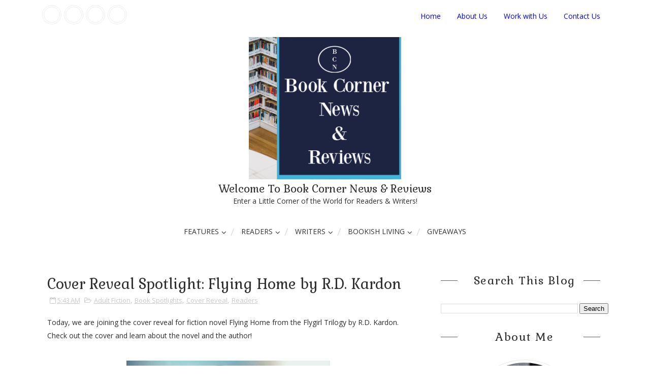

--- FILE ---
content_type: text/html; charset=utf-8
request_url: https://www.google.com/recaptcha/api2/aframe
body_size: 270
content:
<!DOCTYPE HTML><html><head><meta http-equiv="content-type" content="text/html; charset=UTF-8"></head><body><script nonce="bHECtXVUMGxXvFQQ0BK_Og">/** Anti-fraud and anti-abuse applications only. See google.com/recaptcha */ try{var clients={'sodar':'https://pagead2.googlesyndication.com/pagead/sodar?'};window.addEventListener("message",function(a){try{if(a.source===window.parent){var b=JSON.parse(a.data);var c=clients[b['id']];if(c){var d=document.createElement('img');d.src=c+b['params']+'&rc='+(localStorage.getItem("rc::a")?sessionStorage.getItem("rc::b"):"");window.document.body.appendChild(d);sessionStorage.setItem("rc::e",parseInt(sessionStorage.getItem("rc::e")||0)+1);localStorage.setItem("rc::h",'1769151212305');}}}catch(b){}});window.parent.postMessage("_grecaptcha_ready", "*");}catch(b){}</script></body></html>

--- FILE ---
content_type: text/javascript; charset=UTF-8
request_url: https://www.bookcornernewsandreviews.com/feeds/posts/default/-/Readers?alt=json-in-script&max-results=3&callback=jQuery21104427219062049885_1769151207800&_=1769151207801
body_size: 11587
content:
// API callback
jQuery21104427219062049885_1769151207800({"version":"1.0","encoding":"UTF-8","feed":{"xmlns":"http://www.w3.org/2005/Atom","xmlns$openSearch":"http://a9.com/-/spec/opensearchrss/1.0/","xmlns$blogger":"http://schemas.google.com/blogger/2008","xmlns$georss":"http://www.georss.org/georss","xmlns$gd":"http://schemas.google.com/g/2005","xmlns$thr":"http://purl.org/syndication/thread/1.0","id":{"$t":"tag:blogger.com,1999:blog-7955725242669635252"},"updated":{"$t":"2026-01-22T07:58:06.864-05:00"},"category":[{"term":"Readers"},{"term":"Book Tours"},{"term":"Book Spotlights"},{"term":"Giveaways"},{"term":"Features"},{"term":"Book Blitz"},{"term":"Book Reviews"},{"term":"Romance"},{"term":"Fantasy"},{"term":"NonFiction"},{"term":"Weekly Feature"},{"term":"Young Adult Books"},{"term":"Mystery"},{"term":"Paranormal Romance"},{"term":"Science Fiction"},{"term":"Contemporary Romance"},{"term":"Self Help"},{"term":"Thrillers"},{"term":"Childrens Books"},{"term":"Historical Fiction"},{"term":"Memoirs"},{"term":"Book Teasers"},{"term":"Romantic Suspense"},{"term":"Historical Romance"},{"term":"Urban Fantasy"},{"term":"Cozy Mystery"},{"term":"Horror"},{"term":"Cover Reveal"},{"term":"Middle Grade Fiction"},{"term":"Women's Fiction"},{"term":"Action and Adventure"},{"term":"Book Releases"},{"term":"Thriller"},{"term":"Poetry"},{"term":"Dystopian"},{"term":"Suspense"},{"term":"Literary Fiction"},{"term":"Paranormal"},{"term":"Book Spotlight"},{"term":"Anthology"},{"term":"Dark Fantasy"},{"term":"Book Release"},{"term":"Business"},{"term":"Book Blasts"},{"term":"Epic Fantasy"},{"term":"Christian"},{"term":"Fantasy Romance"},{"term":"New Releases"},{"term":"Coming of Age"},{"term":"Christian Fiction"},{"term":"Christian Living"},{"term":"Short Stories"},{"term":"Womens Fiction"},{"term":"Young Adult Book Reviews"},{"term":"Spirituality"},{"term":"AudioBooks"},{"term":"Psychological Thrillers"},{"term":"Supernatural"},{"term":"Writers"},{"term":"Drama"},{"term":"Historical Fantasy"},{"term":"Inspirational"},{"term":"Adult Fiction"},{"term":"Dark Romance"},{"term":"Romantic Comedies"},{"term":"Book Sales"},{"term":"Crime Drama"},{"term":"Historical Mystery"},{"term":"Humor"},{"term":"Book Tour"},{"term":"Books"},{"term":"Romance Novels"},{"term":"Book  Tours"},{"term":"Guest Posts"},{"term":"Military Fiction"},{"term":"Paranormal Fantasy"},{"term":"Parenting"},{"term":"Contemporary Fiction"},{"term":"Giveaway"},{"term":"Biography"},{"term":"Book Sale"},{"term":"Education"},{"term":"Fiction"},{"term":"Novellas"},{"term":"Political Thrillers"},{"term":"Romantic Adventure"},{"term":"Speculative Fiction"},{"term":"True Crime"},{"term":"Author Spotlights"},{"term":"Holidays"},{"term":"Satire"},{"term":"Time Travel"},{"term":"Author Features"},{"term":"Biographies"},{"term":"Book Release News"},{"term":"Crime Fiction"},{"term":"Psychological Suspense"},{"term":"Teasers"},{"term":"Autobiography"},{"term":"Book Excerpt"},{"term":"Book Tours Giveaways"},{"term":"Christian Fantasy"},{"term":"History"},{"term":"Political Fiction"},{"term":"Religion"},{"term":"post apocalyptic"},{"term":"Book Blast"},{"term":"Bookish Living"},{"term":"Chick Lit"},{"term":"Christian Romance"},{"term":"Comedy"},{"term":"Halloween"},{"term":"Health"},{"term":"Health and Wellness"},{"term":"Medical Thrillers"},{"term":"Regency Romance Novels"},{"term":"Western Romance"},{"term":"Environment"},{"term":"Faith"},{"term":"Historical Biography"},{"term":"Holiday Gift Guide"},{"term":"Motivational"},{"term":"Politics"},{"term":"Steampunk"},{"term":"Technothriller"},{"term":"Western"},{"term":"Writing"},{"term":"#AtoZChallenge"},{"term":"Audio Book Reviews"},{"term":"Book Release Day"},{"term":"Book Trailer Reveal"},{"term":"Box Set"},{"term":"Career"},{"term":"Coloring Book"},{"term":"Cookbooks"},{"term":"Free Books"},{"term":"Magical Realism"},{"term":"Motivation"},{"term":"Music"},{"term":"Mythology"},{"term":"New Adult Fiction"},{"term":"Noir"},{"term":"Personal Growth"},{"term":"Release Blitz"},{"term":"Romantic Thrillers"},{"term":"Science"},{"term":"Seasonal Vibes"},{"term":"Social Good"},{"term":"Space Opera"},{"term":"Sweet Romance"},{"term":"Technology"},{"term":"Westerns"},{"term":"metaphysical fiction"},{"term":"AI"},{"term":"Alternate History"},{"term":"Art"},{"term":"Author Interviews"},{"term":"Authors"},{"term":"Beauty"},{"term":"Benjamin Franklin Day"},{"term":"Blogging from A to Z"},{"term":"Book Budget"},{"term":"Book Clubs"},{"term":"Book Collections"},{"term":"Book Fairs"},{"term":"Book Marketing"},{"term":"Books by Veterans"},{"term":"Bookstagram"},{"term":"Childrens Book Review"},{"term":"Climate Fiction"},{"term":"College Textbooks"},{"term":"Cultural Fiction"},{"term":"Cyberpunk"},{"term":"Daily Devotionals"},{"term":"Death and Dying"},{"term":"Diet and Fitness"},{"term":"Entertainment"},{"term":"Entrepreneurs"},{"term":"Erotica"},{"term":"Essays"},{"term":"Fairy Tale"},{"term":"Family Health"},{"term":"Flash Fiction"},{"term":"Foodies"},{"term":"Ghosts and Hauntings"},{"term":"Home and Decor"},{"term":"How To Books"},{"term":"Leadership"},{"term":"Learning Activities"},{"term":"Management"},{"term":"Medical Drama"},{"term":"Mental Health"},{"term":"Metaphysical"},{"term":"Military NonFiction"},{"term":"Military Romance"},{"term":"Money Saving Resources"},{"term":"Native American Literature"},{"term":"Paranormal Regency Romance"},{"term":"Pets"},{"term":"Philosophy"},{"term":"Photography"},{"term":"Podcasts"},{"term":"Psychotherapeutic Fairy Tale"},{"term":"Publishing"},{"term":"Pulp Fiction"},{"term":"Relationships"},{"term":"Religious Fiction"},{"term":"Romantic Comedy"},{"term":"Romantic Fantasy"},{"term":"Screenwriting"},{"term":"Self Care"},{"term":"Summer Reading List"},{"term":"Teen Fiction"},{"term":"Teen Reads"},{"term":"Urban Drama"},{"term":"Women's Health"},{"term":"Women's Issues"},{"term":"Wordless Wednesday"},{"term":"Writing Resources"},{"term":"excerpts"}],"title":{"type":"text","$t":"Book Corner News \u0026amp; Reviews"},"subtitle":{"type":"html","$t":"A Little Corner of the World\nfor Readers \u0026amp; Authors!"},"link":[{"rel":"http://schemas.google.com/g/2005#feed","type":"application/atom+xml","href":"https:\/\/www.bookcornernewsandreviews.com\/feeds\/posts\/default"},{"rel":"self","type":"application/atom+xml","href":"https:\/\/www.blogger.com\/feeds\/7955725242669635252\/posts\/default\/-\/Readers?alt=json-in-script\u0026max-results=3"},{"rel":"alternate","type":"text/html","href":"https:\/\/www.bookcornernewsandreviews.com\/search\/label\/Readers"},{"rel":"hub","href":"http://pubsubhubbub.appspot.com/"},{"rel":"next","type":"application/atom+xml","href":"https:\/\/www.blogger.com\/feeds\/7955725242669635252\/posts\/default\/-\/Readers\/-\/Readers?alt=json-in-script\u0026start-index=4\u0026max-results=3"}],"author":[{"name":{"$t":"Unknown"},"email":{"$t":"noreply@blogger.com"},"gd$image":{"rel":"http://schemas.google.com/g/2005#thumbnail","width":"16","height":"16","src":"https:\/\/img1.blogblog.com\/img\/b16-rounded.gif"}}],"generator":{"version":"7.00","uri":"http://www.blogger.com","$t":"Blogger"},"openSearch$totalResults":{"$t":"2534"},"openSearch$startIndex":{"$t":"1"},"openSearch$itemsPerPage":{"$t":"3"},"entry":[{"id":{"$t":"tag:blogger.com,1999:blog-7955725242669635252.post-5245220331583458994"},"published":{"$t":"2026-01-22T06:45:00.004-05:00"},"updated":{"$t":"2026-01-22T07:58:06.688-05:00"},"category":[{"scheme":"http://www.blogger.com/atom/ns#","term":"Book Reviews"},{"scheme":"http://www.blogger.com/atom/ns#","term":"Fantasy"},{"scheme":"http://www.blogger.com/atom/ns#","term":"Giveaways"},{"scheme":"http://www.blogger.com/atom/ns#","term":"Readers"}],"title":{"type":"text","$t":"Fantasy Review of The Illumination: Izol by Mescal"},"content":{"type":"html","$t":"\u003Cp style=\"text-align: center;\"\u003E\u003C\/p\u003E\u003Cdiv class=\"separator\" style=\"clear: both; text-align: center;\"\u003E\u003Ca href=\"https:\/\/www.ireadbooktours.com\/blog---current-tours\/book-tour-the-illumination-izol-by-mescal\" style=\"margin-left: 1em; margin-right: 1em;\" target=\"_blank\"\u003E\u003Cimg border=\"0\" data-original-height=\"1080\" data-original-width=\"1080\" src=\"https:\/\/blogger.googleusercontent.com\/img\/b\/R29vZ2xl\/AVvXsEitanCkMu9XrVBHKQYkf8CxFaKrgmEEZKHyy50JzBFQpdzEdvizfptlQE_XzDfcybE_rrxj3zQPaAzP5O_xJn5rXpIYeTBbfzDQUGM2eyUT81OCb7_-WD-P3Tu2o6VUoVrLU9jtAhJ58PCB6cih7mVDdOCKlhZThBy2m_fhJAJsFbeCHSxmqSg5_yqkdkJq\/s16000\/ILLUMINATION%20TOUR%20BANNER%20W%20BUTTON.jpg\" \/\u003E\u003C\/a\u003E\u003C\/div\u003E\u003Cbr \/\u003E\u0026nbsp;\u003Cdiv class=\"separator\" style=\"clear: both; text-align: center;\"\u003E\u003Ca href=\"https:\/\/www.ireadbooktours.com\/blog---current-tours\/book-tour-the-illumination-izol-by-mescal\" style=\"margin-left: 1em; margin-right: 1em;\" target=\"_blank\"\u003E\u003Cimg border=\"0\" data-original-height=\"2775\" data-original-width=\"1875\" height=\"640\" src=\"https:\/\/blogger.googleusercontent.com\/img\/b\/R29vZ2xl\/AVvXsEjJYVTt_T7p2qVSGnr24KxGCMWkvcPNYA39wWvaG5aWi6F8eLGSNpDtIln8X3_1eBuV55NBWIxTO0S_qGMkn8viRfC9SS9OtxxOPA1vU0AI4nm5CCpyKLtF44yCCYeZx13iJG7CO6V5Z0FekMXfFQTexxptdU-5ny7ARLzLo22pEuhNhpqxVt9kbEHnddSG\/w432-h640\/IZOL-Perfect%20FRONT%20COVER.jpg\" width=\"432\" \/\u003E\u003C\/a\u003E\u003C\/div\u003E\u003Cp\u003E\u003C\/p\u003E\u003Cdiv class=\"paragraph\" style=\"background-color: white; color: #515151; font-family: Roboto; font-size: 16px; line-height: 1.5; margin: 0px auto 1em; overflow-wrap: break-word; padding: 0px; text-align: center;\"\u003E\u003Cu\u003E​Book Title\u003C\/u\u003E:\u0026nbsp;\u003Cspan style=\"color: black;\"\u003EThe Illumination: Izol by Mescal\u003C\/span\u003E\u003Cbr \/\u003E\u003Cu\u003ECategory\u003C\/u\u003E:\u0026nbsp;\u0026nbsp;Adult Fiction (18 +),\u0026nbsp; 368 pages\u003Cbr \/\u003E\u003Cu\u003EGenre\u003C\/u\u003E:\u0026nbsp;Fantasy\u003Cbr \/\u003E\u003Cu\u003EPublisher\u003C\/u\u003E:\u0026nbsp;\u0026nbsp;Tanager Ink Publishing\u003Cbr \/\u003E\u003Cu\u003ERelease date:\u003C\/u\u003E\u0026nbsp; November, 2025\u003Cbr \/\u003E\u003Cu\u003EContent Rating\u003C\/u\u003E:\u0026nbsp;\u003Cspan style=\"color: #202124;\"\u003EPG:\u003C\/span\u003E\u003Cspan style=\"color: #202124;\"\u003E\u0026nbsp;\u003C\/span\u003EThere is no swearing, and nothing explicit in my book. As far as fantasy series goes, it is more on the conservative side with less romantic material than most.\u0026nbsp;​\u003C\/div\u003E\u003Cdiv class=\"paragraph\" style=\"background-color: white; color: #515151; font-family: Roboto; font-size: 16px; line-height: 1.5; margin: 0px auto 1em; overflow-wrap: break-word; padding: 0px; text-align: center;\"\u003E\u0026nbsp;\u003C\/div\u003E\u003Cdiv class=\"paragraph\" style=\"background-color: white; color: #515151; font-family: Roboto; font-size: 16px; line-height: 1.5; margin: 0px auto 1em; overflow-wrap: break-word; padding: 0px; text-align: justify;\"\u003E\u003Cdiv style=\"text-align: center;\"\u003E\u003Cp class=\"MsoNormal\" style=\"background-color: white; color: #2e2e2e; font-family: \u0026quot;Open Sans\u0026quot;, sans-serif; font-size: 14px; margin: 0px; padding: 0px; text-align: center;\"\u003E\u003Cb\u003E\u003Cspan style=\"font-family: garamond, serif; margin: 0px; padding: 0px;\"\u003EMany of our posts contain affiliate links.\u003C\/span\u003E\u003C\/b\u003E\u003C\/p\u003E\u003Cdiv style=\"background-color: white; color: #2e2e2e; font-family: \u0026quot;Open Sans\u0026quot;, sans-serif; font-size: 14px; margin: 0px; padding: 0px; text-align: center;\"\u003E\u003Cspan style=\"margin: 0px; padding: 0px;\"\u003E\u003Cspan face=\"\u0026quot;calibri\u0026quot;, sans-serif\" style=\"margin: 0px; padding: 0px;\"\u003E\u003Cb\u003E\u003Cspan style=\"font-family: garamond, serif; margin: 0px; padding: 0px;\"\u003EShould you purchase an item via our links--we may receive slight compensation from an\u003C\/span\u003E\u003C\/b\u003E\u003C\/span\u003E\u003C\/span\u003E\u003Cbr \/\u003E\u003Cspan style=\"margin: 0px; padding: 0px;\"\u003E\u003Cspan face=\"\u0026quot;calibri\u0026quot;, sans-serif\" style=\"margin: 0px; padding: 0px;\"\u003E\u003Cb\u003E\u003Cspan style=\"font-family: garamond, serif; margin: 0px; padding: 0px;\"\u003Eaffiliate partner.\u0026nbsp;\u0026nbsp;\u003C\/span\u003E\u003C\/b\u003E\u003C\/span\u003E\u003C\/span\u003E\u003C\/div\u003E\u003Cbr \/\u003E\u003C\/div\u003E\u003Cdiv style=\"text-align: center;\"\u003E\u003Cb style=\"color: #515151; font-family: Roboto; font-size: 16px; text-align: justify;\"\u003E\u003Cspan style=\"font-size: large;\"\u003E\u003Cbr \/\u003E\u003C\/span\u003E\u003C\/b\u003E\u003C\/div\u003E\u003Cdiv style=\"text-align: left;\"\u003E\u003Cdiv style=\"text-align: center;\"\u003E\u003Cspan style=\"color: #134f5c; text-align: justify;\"\u003E\u003Cspan\u003E\u003Cspan style=\"font-family: garamond, serif; font-size: 14pt; margin: 0px; padding: 0px;\"\u003E\u003Cspan style=\"font-size: 14pt; margin: 0px; padding: 0px;\"\u003E\u003Cspan face=\"\u0026quot;calibri\u0026quot;, sans-serif\" style=\"margin: 0px; padding: 0px;\"\u003E\u003Cspan face=\"\u0026quot;calibri\u0026quot;, sans-serif\" style=\"margin: 0px; padding: 0px;\"\u003E\u003Cspan face=\"\u0026quot;calibri\u0026quot;, sans-serif\" style=\"margin: 0px; padding: 0px;\"\u003E\u003Cspan style=\"margin: 0px; padding: 0px;\"\u003E\u003Cspan style=\"font-family: papyrus; font-size: 28pt; line-height: 39.9467px; margin: 0px; padding: 0px;\"\u003E\u003Cb\u003Eabout the book\u003C\/b\u003E\u003C\/span\u003E\u003C\/span\u003E\u003C\/span\u003E\u003C\/span\u003E\u003C\/span\u003E\u003C\/span\u003E\u003C\/span\u003E\u003C\/span\u003E\u003C\/span\u003E\u003C\/div\u003E\u003C\/div\u003E\u003Cbr \/\u003E\u003Cbr \/\u003E\u003C\/div\u003E\u003Cdiv class=\"paragraph\" style=\"background-color: white; color: #515151; font-family: Roboto; font-size: 16px; line-height: 1.5; margin-bottom: 1em; margin-right: auto; margin-top: 0px; overflow-wrap: break-word; padding: 0px; text-align: center;\"\u003EShe went into the woods an ordinary young woman. She returned marked by destiny.\u003C\/div\u003E\u003Cdiv class=\"paragraph\" style=\"background-color: white; color: #515151; font-family: Roboto; font-size: 16px; line-height: 1.5; margin: 0px auto 1em; overflow-wrap: break-word; padding: 0px; text-align: justify;\"\u003E\u003Cbr \/\u003EWhen Izol crosses the boundary of the forbidden forest, she encounters a terror that should have ended her life. Instead, she is not only spared, but chosen. A mysterious messenger reveals a truth that will shatter everything she thought she knew about her family, her people, and her purpose.\u003Cbr \/\u003E​\u003Cbr \/\u003EFound bloodied and half-conscious, Izol returns home changed. But not everyone is ready for a young woman touched by the divine.\u003Cbr \/\u003E\u003Cbr \/\u003EAs tensions rise within the keep and dangerous eyes turn toward her, Izol must choose between who she was raised to be—and the powerful, terrifying truth of who she is.\u0026nbsp; As the verity of her awakening begins to spread, those with something to lose will do anything to silence her.\u003Cbr \/\u003E\u003Cbr \/\u003E\u003Ci style=\"position: relative;\"\u003E\u003Cb\u003EThe Illumination: Izol\u003C\/b\u003E\u003C\/i\u003E\u0026nbsp;is a sweeping story of awakening, devotion, and betrayal. For readers who love epic storytelling grounded in emotional intimacy, myth, and wonder.\u003C\/div\u003E\u003Cdiv class=\"paragraph\" style=\"background-color: white; color: #515151; font-family: Roboto; font-size: 16px; line-height: 1.5; margin: 0px auto 1em; overflow-wrap: break-word; padding: 0px; text-align: justify;\"\u003E\u0026nbsp;\u003C\/div\u003E\u003Cdiv class=\"paragraph\" style=\"background-color: white; color: #515151; font-family: Roboto; font-size: 16px; line-height: 1.5; margin: 0px auto 1em; overflow-wrap: break-word; padding: 0px; text-align: justify;\"\u003E\u003Cdiv class=\"paragraph\" style=\"background-color: white; color: #515151; font-family: Roboto; font-size: 16px; line-height: 1.5; margin: 0px auto 1em; overflow-wrap: break-word; padding: 0px; text-align: justify;\"\u003E\u003Cdiv style=\"text-align: left;\"\u003E\u003Cdiv style=\"text-align: center;\"\u003E\u003Cspan style=\"color: #134f5c; text-align: justify;\"\u003E\u003Cspan\u003E\u003Cspan style=\"font-family: garamond, serif; font-size: 14pt; margin: 0px; padding: 0px;\"\u003E\u003Cspan style=\"font-size: 14pt; margin: 0px; padding: 0px;\"\u003E\u003Cspan face=\"\u0026quot;calibri\u0026quot;, sans-serif\" style=\"margin: 0px; padding: 0px;\"\u003E\u003Cspan face=\"\u0026quot;calibri\u0026quot;, sans-serif\" style=\"margin: 0px; padding: 0px;\"\u003E\u003Cspan face=\"\u0026quot;calibri\u0026quot;, sans-serif\" style=\"margin: 0px; padding: 0px;\"\u003E\u003Cspan style=\"margin: 0px; padding: 0px;\"\u003E\u003Cspan style=\"font-family: papyrus; font-size: 28pt; line-height: 39.9467px; margin: 0px; padding: 0px;\"\u003E\u003Cb\u003Emy review\u003C\/b\u003E\u003C\/span\u003E\u003C\/span\u003E\u003C\/span\u003E\u003C\/span\u003E\u003C\/span\u003E\u003C\/span\u003E\u003C\/span\u003E\u003C\/span\u003E\u003C\/span\u003E\u003C\/div\u003E\u003C\/div\u003E\u003Cbr \/\u003E\u003C\/div\u003E\u003Cdiv class=\"paragraph\" style=\"background-color: white; color: #515151; font-family: Roboto; font-size: 16px; line-height: 1.5; margin-bottom: 1em; margin-right: auto; margin-top: 0px; overflow-wrap: break-word; padding: 0px; text-align: center;\"\u003E\u003Cp style=\"background: transparent; color: #0e101a; margin-bottom: 0pt; margin-top: 0pt; text-align: left;\"\u003E\u003Cb\u003E\u003Cspan style=\"background: transparent; color: #0e101a; margin-bottom: 0pt; margin-top: 0pt;\"\u003E\u003Cspan data-preserver-spaces=\"true\" style=\"background: transparent; color: #0e101a; margin-bottom: 0pt; margin-top: 0pt;\"\u003EThe Illumination: Izol\u003C\/span\u003E\u003C\/span\u003E\u003C\/b\u003E\u003Cspan data-preserver-spaces=\"true\" style=\"background: transparent; color: #0e101a; margin-bottom: 0pt; margin-top: 0pt;\"\u003E\u003Cb\u003E launches the fantasy series well.\u003C\/b\u003E This novel drops readers into a world that is interesting right away, even if everything isn’t fully explained. You get the sense early on that there’s a bigger picture, but the book doesn’t rush to spell it all out for you. Some questions are still hanging at the end, which may not work for everyone, but it fits the story, lets readers grow into the series with Izol, and clearly leaves room for what’s coming next.\u003C\/span\u003E\u003C\/p\u003E\u003Cp style=\"background: transparent; color: #0e101a; margin-bottom: 0pt; margin-top: 0pt; text-align: left;\"\u003E\u003Cb\u003E\u003Cspan data-preserver-spaces=\"true\" style=\"background: transparent; color: #0e101a; margin-bottom: 0pt; margin-top: 0pt;\"\u003E\u0026nbsp;\u003C\/span\u003E\u003C\/b\u003E\u003C\/p\u003E\u003Cp style=\"background: transparent; color: #0e101a; margin-bottom: 0pt; margin-top: 0pt; text-align: left;\"\u003E\u003Cspan data-preserver-spaces=\"true\" style=\"background: transparent; color: #0e101a; margin-bottom: 0pt; margin-top: 0pt;\"\u003E\u003Cb\u003EReaders will find engaging characters.\u003C\/b\u003E The characters are the real reason this book works, especially Izol. Izol is relatable, trying to make sense of things as she goes, and that makes it easy to stay invested. The supporting characters, while there are several, become well organized and add to the story without making it feel crowded or confusing. There is a light romantic element woven in, and \u003C\/span\u003E\u003Cspan data-preserver-spaces=\"true\" style=\"background: transparent; color: #0e101a; margin-bottom: 0pt; margin-top: 0pt;\"\u003Eit’s handled\u003C\/span\u003E\u003Cspan data-preserver-spaces=\"true\" style=\"background: transparent; color: #0e101a; margin-bottom: 0pt; margin-top: 0pt;\"\u003E well — it feels reasonable, not sudden or forced, and it never takes over the story.\u003C\/span\u003E\u003C\/p\u003E\u003Cp style=\"background: transparent; color: #0e101a; margin-bottom: 0pt; margin-top: 0pt; text-align: left;\"\u003E\u003Cspan data-preserver-spaces=\"true\" style=\"background: transparent; color: #0e101a; margin-bottom: 0pt; margin-top: 0pt;\"\u003E\u0026nbsp;\u003C\/span\u003E\u003C\/p\u003E\u003Cp style=\"background: transparent; color: #0e101a; margin-bottom: 0pt; margin-top: 0pt; text-align: left;\"\u003E\u003C\/p\u003E\u003Cp style=\"background: transparent; color: #0e101a; margin-bottom: 0pt; margin-top: 0pt; text-align: left;\"\u003E\u003Cspan data-preserver-spaces=\"true\" style=\"background: transparent; color: #0e101a; margin-bottom: 0pt; margin-top: 0pt;\"\u003E\u003Cb\u003EExpect a Slow Moving Story.\u003C\/b\u003E The novel has characters and settings that are mysterious and a storyline that moves at a slower pace and can be a little confusing for readers at times. The scenes do not rely on nonstop action to keep your attention. Instead, the focus shifts more toward revealing the novel's world and the story and exploring character growth and emotional moments and revelations.  While the main plot of the novel finds resoultion, the author does not answer every question. In spite of this, the character's story still feels complete enough to be satisfying.\u003C\/span\u003E\u003C\/p\u003E\u003Cp style=\"background: transparent; color: #0e101a; margin-bottom: 0pt; margin-top: 0pt; text-align: left;\"\u003E\u003Cspan data-preserver-spaces=\"true\" style=\"background: transparent; color: #0e101a; margin-bottom: 0pt; margin-top: 0pt;\"\u003E\u0026nbsp;\u003C\/span\u003E\u003C\/p\u003E\u003Cp style=\"background: transparent; color: #0e101a; margin-bottom: 0pt; margin-top: 0pt; text-align: left;\"\u003E\u003C\/p\u003E\u003Cp style=\"background: transparent; color: #0e101a; margin-bottom: 0pt; margin-top: 0pt; text-align: left;\"\u003E\u003Cb\u003E\u003Cspan data-preserver-spaces=\"true\" style=\"background: transparent; color: #0e101a; margin-bottom: 0pt; margin-top: 0pt;\"\u003EWould I recommend The\u0026nbsp;\u003C\/span\u003E\u003C\/b\u003E\u003Cspan style=\"background: transparent; color: #0e101a; margin-bottom: 0pt; margin-top: 0pt;\"\u003E\u003Cspan data-preserver-spaces=\"true\" style=\"background: transparent; color: #0e101a; margin-bottom: 0pt; margin-top: 0pt;\"\u003E\u003Cb\u003EIllumination: Izol by Mescal?\u003C\/b\u003E It took me a bit to settle into the setting and fall into sync with the characters and story flow, but I enjoyed the plot and became quite engaged with Izol's character. This novel \u003C\/span\u003E\u003C\/span\u003E\u003Cspan data-preserver-spaces=\"true\" style=\"background: transparent; color: #0e101a; margin-bottom: 0pt; margin-top: 0pt;\"\u003E is a well-done start to the series and is a good pick for readers who enjoy thoughtful fantasy, don’t mind a few unanswered questions, and like connections that develop slowly and feel earned. \u003C\/span\u003E\u003C\/p\u003E\u003Cbr \/\u003E\u003C\/div\u003E\u003Cdiv style=\"text-align: center;\"\u003E\u003Cspan style=\"color: #134f5c; text-align: justify;\"\u003E\u003Cspan\u003E\u003Cspan style=\"font-family: garamond, serif; font-size: 14pt; margin: 0px; padding: 0px;\"\u003E\u003Cspan style=\"font-size: 14pt; margin: 0px; padding: 0px;\"\u003E\u003Cspan face=\"\u0026quot;calibri\u0026quot;, sans-serif\" style=\"margin: 0px; padding: 0px;\"\u003E\u003Cspan face=\"\u0026quot;calibri\u0026quot;, sans-serif\" style=\"margin: 0px; padding: 0px;\"\u003E\u003Cspan face=\"\u0026quot;calibri\u0026quot;, sans-serif\" style=\"margin: 0px; padding: 0px;\"\u003E\u003Cspan style=\"margin: 0px; padding: 0px;\"\u003E\u003Cspan style=\"font-family: papyrus; font-size: 28pt; line-height: 39.9467px; margin: 0px; padding: 0px;\"\u003E\u003Cb\u003Ebuy the book\u003C\/b\u003E\u003C\/span\u003E\u003C\/span\u003E\u003C\/span\u003E\u003C\/span\u003E\u003C\/span\u003E\u003C\/span\u003E\u003C\/span\u003E\u003C\/span\u003E\u003C\/span\u003E\u003Cbr \/\u003E\u003Cb\u003E\u003Cspan style=\"font-size: large;\"\u003E\u0026nbsp;\u003C\/span\u003E\u003C\/b\u003E\u003C\/div\u003E\u003C\/div\u003E\u003Cdiv class=\"paragraph\" style=\"background-color: white; color: #515151; font-family: Roboto; font-size: 16px; line-height: 1.5; margin: 0px auto 1em; overflow-wrap: break-word; padding: 0px; text-align: center;\"\u003E\u003Cb\u003E\u003Cspan style=\"font-size: large;\"\u003E\u003Ca href=\"https:\/\/amzn.to\/4rbmK0a\" rel=\"nofollow\" style=\"color: #24678d; text-decoration-line: none; transition: 0.2s ease-in-out;\" target=\"_blank\"\u003EAmazon\u003C\/a\u003E\u0026nbsp;~\u0026nbsp;\u003Ca href=\"https:\/\/www.barnesandnoble.com\/w\/izol-m-s-tanager\/1148910513\" rel=\"nofollow\" style=\"color: #24678d; text-decoration-line: none; transition: 0.2s ease-in-out;\" target=\"_blank\"\u003EB\u0026amp;N\u003C\/a\u003E\u0026nbsp;\u003Cbr \/\u003Eadd to\u0026nbsp;\u003Ca href=\"https:\/\/www.goodreads.com\/book\/show\/244887680-izol\" rel=\"nofollow\" style=\"color: #24678d; text-decoration-line: none; transition: 0.2s ease-in-out;\" target=\"_blank\"\u003EGoodreads\u003C\/a\u003E\u003C\/span\u003E\u003C\/b\u003E\u003C\/div\u003E\u003Cdiv class=\"paragraph\" style=\"background-color: white; color: #515151; font-family: Roboto; font-size: 16px; line-height: 1.5; margin: 0px auto 1em; overflow-wrap: break-word; padding: 0px; text-align: center;\"\u003E\u003Cb\u003E\u003Cspan style=\"font-size: large;\"\u003E\u0026nbsp;\u003C\/span\u003E\u003C\/b\u003E\u003C\/div\u003E\u003Cdiv class=\"paragraph\" style=\"background-color: white; color: #515151; font-family: Roboto; font-size: 16px; line-height: 1.5; margin: 0px auto 1em; overflow-wrap: break-word; padding: 0px; text-align: left;\"\u003E\u003Cdiv class=\"paragraph\" style=\"line-height: 1.5; margin: 0px auto 1em; overflow-wrap: break-word; padding: 0px; text-align: center;\"\u003E\u003Cspan style=\"color: #134f5c; text-align: justify;\"\u003E\u003Cspan\u003E\u003Cspan style=\"font-family: garamond, serif; font-size: 14pt; margin: 0px; padding: 0px;\"\u003E\u003Cspan style=\"font-size: 14pt; margin: 0px; padding: 0px;\"\u003E\u003Cspan face=\"\u0026quot;calibri\u0026quot;, sans-serif\" style=\"margin: 0px; padding: 0px;\"\u003E\u003Cspan face=\"\u0026quot;calibri\u0026quot;, sans-serif\" style=\"margin: 0px; padding: 0px;\"\u003E\u003Cspan face=\"\u0026quot;calibri\u0026quot;, sans-serif\" style=\"margin: 0px; padding: 0px;\"\u003E\u003Cspan style=\"margin: 0px; padding: 0px;\"\u003E\u003Cspan style=\"font-family: papyrus; font-size: 28pt; line-height: 39.9467px; margin: 0px; padding: 0px;\"\u003E\u003Cb\u003Emeet the author\u003C\/b\u003E\u003C\/span\u003E\u003C\/span\u003E\u003C\/span\u003E\u003C\/span\u003E\u003C\/span\u003E\u003C\/span\u003E\u003C\/span\u003E\u003C\/span\u003E\u003C\/span\u003E\u003Cbr \/\u003E\u003C\/div\u003E\u003Cdiv class=\"paragraph\" style=\"line-height: 1.5; margin: 0px auto 1em; overflow-wrap: break-word; padding: 0px; text-align: justify;\"\u003E\u003Cspan style=\"color: black;\"\u003E\u0026nbsp;\u003C\/span\u003E\u003C\/div\u003E\u003Cdiv class=\"paragraph\" style=\"line-height: 1.5; margin: 0px auto 1em; overflow-wrap: break-word; padding: 0px; text-align: justify;\"\u003E\u003Cspan style=\"color: black;\"\u003EIn my adolescent years, I was an extreme introvert, though I had a few friends I was close with; if you weren’t acquainted with me, you would probably perceive me as asocial. I believe it was in my mid-20’s that my persona changed. I graduated from college at twenty-three and began working part-time with a major US airline. I thought the job exciting and the ability to travel the world made the position hugely attractive.\u003C\/span\u003E\u003Cbr \/\u003E\u003Cbr \/\u003E\u003Cspan style=\"color: black;\"\u003EMy sojourn in the airline industry was only until I had decided on a permanent career path, or so I thought. Many years later, after traveling to a multitude of countries on five continents, having two boys who also traveled the globe with me, I find myself here, at this monumental moment where I’ve embarked on a new adventure, this all unfolding by happenstance, a bedtime story I told my nieces had etched its way in my mind.\u003C\/span\u003E\u003Cbr \/\u003E\u003Cbr \/\u003E\u003Cspan style=\"color: black;\"\u003EThe story slowly revealed itself as I sat having lunch in my office, on my commute home late at night, and while meandering the farmers market on weekends, I would see my story in my mind’s eye.\u003C\/span\u003E\u003Cbr \/\u003E\u003Cbr \/\u003E\u003Cspan style=\"color: black;\"\u003EFinally, on a trip to Copenhagen in December five years ago, it beckoned me, the inner child, when I visited the statue of the Little Mermaid with my niece. Watching her entranced by the serin, I felt her wonderment as if reliving the experience of my first reading of the fairytale at the age of ten. A whispered voice caught my ear, and a single word summoned my heart. WRITE!\u003Cbr \/\u003E​\u003C\/span\u003E\u003Cbr \/\u003E\u003Cspan style=\"color: black;\"\u003EInvigorated by this calling, I set to paper what had been dancing in my head. Now here we are: the Izol series has been birthed. My grandmother’s words stood the test of time: “Wherever you are, there you’ll find yourself.”\u003C\/span\u003E\u003Cbr \/\u003E\u003Cbr \/\u003E\u003Cb\u003E\u003Cspan style=\"color: #134f5c;\"\u003Econnect with the author:\u003C\/span\u003E\u0026nbsp;\u0026nbsp;\u003Ca href=\"http:\/\/www.izolseries.com\/\" rel=\"nofollow\" style=\"color: #24678d; text-decoration-line: none; transition: 0.2s ease-in-out;\" target=\"_blank\"\u003Ewebsite\u0026nbsp;\u003C\/a\u003E~\u0026nbsp;\u003Ca href=\"https:\/\/www.instagram.com\/izolseries\/\" rel=\"nofollow\" style=\"color: #24678d; text-decoration-line: none; transition: 0.2s ease-in-out;\" target=\"_blank\"\u003Einstagram\u003C\/a\u003E~\u0026nbsp;\u003Ca href=\"https:\/\/www.goodreads.com\/author\/show\/64113097.M_S_Tanager\" rel=\"nofollow\" style=\"color: #24678d; text-decoration-line: none; transition: 0.2s ease-in-out;\" target=\"_blank\"\u003Egoodreads\u003C\/a\u003E\u003C\/b\u003E\u003C\/div\u003E\u003Cdiv class=\"paragraph\" style=\"line-height: 1.5; margin: 0px auto 1em; overflow-wrap: break-word; padding: 0px; text-align: justify;\"\u003E\u003Cb\u003E\u0026nbsp;\u003C\/b\u003E\u003C\/div\u003E\u003Cdiv class=\"paragraph\" style=\"line-height: 1.5; margin: 0px auto 1em; overflow-wrap: break-word; padding: 0px; text-align: center;\"\u003E\u003Cspan style=\"color: #134f5c; text-align: justify;\"\u003E\u003Cspan\u003E\u003Cspan style=\"font-family: garamond, serif; font-size: 14pt; margin: 0px; padding: 0px;\"\u003E\u003Cspan style=\"font-size: 14pt; margin: 0px; padding: 0px;\"\u003E\u003Cspan face=\"\u0026quot;calibri\u0026quot;, sans-serif\" style=\"margin: 0px; padding: 0px;\"\u003E\u003Cspan face=\"\u0026quot;calibri\u0026quot;, sans-serif\" style=\"margin: 0px; padding: 0px;\"\u003E\u003Cspan face=\"\u0026quot;calibri\u0026quot;, sans-serif\" style=\"margin: 0px; padding: 0px;\"\u003E\u003Cspan style=\"margin: 0px; padding: 0px;\"\u003E\u003Cspan style=\"font-family: papyrus; font-size: 28pt; line-height: 39.9467px; margin: 0px; padding: 0px;\"\u003E\u003Cb\u003Eenter the giveaway\u003C\/b\u003E\u003C\/span\u003E\u003C\/span\u003E\u003C\/span\u003E\u003C\/span\u003E\u003C\/span\u003E\u003C\/span\u003E\u003C\/span\u003E\u003C\/span\u003E\u003C\/span\u003E\u003C\/div\u003E\u003C\/div\u003E\u003Ca class=\"e-widget no-button\" href=\"https:\/\/gleam.io\/sInEF\/the-illumination-izol-by-mescal-book-tour-giveaway\" rel=\"nofollow\"\u003E\n  The Illumination: Izol by Mescal Book Tour Giveaway\u003Cbr \/\u003E\u003C\/a\u003E\u003Cbr \/\u003E\u003Cdiv style=\"text-align: center;\"\u003E\u003Cbr \/\u003E\u003C\/div\u003E\u003Cdiv class=\"separator\" style=\"clear: both; text-align: center;\"\u003E\u003Ca href=\"https:\/\/blogger.googleusercontent.com\/img\/b\/R29vZ2xl\/AVvXsEhON0P9RUJHqQ5P7mWx6AeRC9Taul1Iovd3JqmyE8Q8bBb9UOTkiY-QOsgFtfVzSt9VmJ2iaFNTc_YfnRvMvwEhcaitlUFxf3uvElK5fT2abaqmzK-mWwszTemdv3vS9dKksx9eA94wJnL0pNVO-2tyVyzKeJgkcmCAvZGAKPD5EY7sVBGJ_ETdKzgRIodb\/s1570\/iRead%20Website%20new%20logo.jpg\" style=\"margin-left: 1em; margin-right: 1em;\"\u003E\u003Cimg border=\"0\" data-original-height=\"260\" data-original-width=\"1570\" height=\"106\" src=\"https:\/\/blogger.googleusercontent.com\/img\/b\/R29vZ2xl\/AVvXsEhON0P9RUJHqQ5P7mWx6AeRC9Taul1Iovd3JqmyE8Q8bBb9UOTkiY-QOsgFtfVzSt9VmJ2iaFNTc_YfnRvMvwEhcaitlUFxf3uvElK5fT2abaqmzK-mWwszTemdv3vS9dKksx9eA94wJnL0pNVO-2tyVyzKeJgkcmCAvZGAKPD5EY7sVBGJ_ETdKzgRIodb\/w640-h106\/iRead%20Website%20new%20logo.jpg\" width=\"640\" \/\u003E\u003C\/a\u003E\u003C\/div\u003E\u003Cbr \/\u003E\n"},"link":[{"rel":"replies","type":"application/atom+xml","href":"https:\/\/www.bookcornernewsandreviews.com\/feeds\/5245220331583458994\/comments\/default","title":"Post Comments"},{"rel":"replies","type":"text/html","href":"https:\/\/www.bookcornernewsandreviews.com\/2026\/01\/fantasy-review-of-illumination-izol-by.html#comment-form","title":"0 Comments"},{"rel":"edit","type":"application/atom+xml","href":"https:\/\/www.blogger.com\/feeds\/7955725242669635252\/posts\/default\/5245220331583458994"},{"rel":"self","type":"application/atom+xml","href":"https:\/\/www.blogger.com\/feeds\/7955725242669635252\/posts\/default\/5245220331583458994"},{"rel":"alternate","type":"text/html","href":"https:\/\/www.bookcornernewsandreviews.com\/2026\/01\/fantasy-review-of-illumination-izol-by.html","title":"Fantasy Review of The Illumination: Izol by Mescal"}],"author":[{"name":{"$t":"Unknown"},"email":{"$t":"noreply@blogger.com"},"gd$image":{"rel":"http://schemas.google.com/g/2005#thumbnail","width":"16","height":"16","src":"https:\/\/img1.blogblog.com\/img\/b16-rounded.gif"}}],"media$thumbnail":{"xmlns$media":"http://search.yahoo.com/mrss/","url":"https:\/\/blogger.googleusercontent.com\/img\/b\/R29vZ2xl\/AVvXsEitanCkMu9XrVBHKQYkf8CxFaKrgmEEZKHyy50JzBFQpdzEdvizfptlQE_XzDfcybE_rrxj3zQPaAzP5O_xJn5rXpIYeTBbfzDQUGM2eyUT81OCb7_-WD-P3Tu2o6VUoVrLU9jtAhJ58PCB6cih7mVDdOCKlhZThBy2m_fhJAJsFbeCHSxmqSg5_yqkdkJq\/s72-c\/ILLUMINATION%20TOUR%20BANNER%20W%20BUTTON.jpg","height":"72","width":"72"},"thr$total":{"$t":"0"}},{"id":{"$t":"tag:blogger.com,1999:blog-7955725242669635252.post-2590462492435300617"},"published":{"$t":"2026-01-21T10:09:00.005-05:00"},"updated":{"$t":"2026-01-21T10:11:20.895-05:00"},"category":[{"scheme":"http://www.blogger.com/atom/ns#","term":"Book Spotlights"},{"scheme":"http://www.blogger.com/atom/ns#","term":"Book Teasers"},{"scheme":"http://www.blogger.com/atom/ns#","term":"Paranormal Romance"},{"scheme":"http://www.blogger.com/atom/ns#","term":"Readers"}],"title":{"type":"text","$t":"Paranormal Romance Teaser: Taken by the Lady of the Lake by Megan Slayer"},"content":{"type":"html","$t":"\u003Cp\u003EThis morning, I have a paranormal romance novel in our book teaser spotlight! Learn about Taken by the Lady of the Lake, from the \u003Ca href=\"   buy the book   Pre-Order Today\" rel=\"nofollow\"\u003ETaken series\u003C\/a\u003E, and author Megan Slayer!\u0026nbsp;\u003C\/p\u003E\u003Cdiv style=\"text-align: center;\"\u003E\u003Ca href=\"https:\/\/sites.google.com\/rabtbooktoursandpr.com\/2026-blitzes\/megan-slayer-taken-by-the-lady-of-the-lake-teaser\"\u003E\u003Cimg height=\"200\" src=\"https:\/\/storage.googleapis.com\/production-sitebuilder-v1-0-8\/508\/1818508\/hWXN2m4l\/180a1cd8ef8b4b409fb10e9615f90e30\" width=\"500\" \/\u003E\u003C\/a\u003E\u003C\/div\u003E\u003Cdiv style=\"text-align: center;\"\u003E\u003C\/div\u003E\u003Cdiv style=\"text-align: center;\"\u003E\u003Cbr \/\u003E\u003C\/div\u003E\u003Cdiv style=\"margin-bottom: 1em; margin-right: 1em; text-align: center;\"\u003E\u003Ca 1=\"\" href=\"https:\/\/storage.googleapis.com\/production-sitebuilder-v1-0-8\/508\/1818508\/hWXN2m4l\/093092de636047479365401fda4321fe\" style=\"margin-bottom: 1em; margin-right: 1em;\"\u003E\u003Cimg border=\"0\" height=\"544\" src=\"https:\/\/storage.googleapis.com\/production-sitebuilder-v1-0-8\/508\/1818508\/hWXN2m4l\/093092de636047479365401fda4321fe\" width=\"358\" \/\u003E\u003C\/a\u003E\u003C\/div\u003E\u003Cp\u003E\u003C\/p\u003E\u003Cdiv style=\"text-align: center;\"\u003E\u003Cb\u003E\u003Cspan style=\"font-size: large;\"\u003EParanormal Romance, Capture Fantasy\u003C\/span\u003E\u003C\/b\u003E\u003C\/div\u003E\u003Cp\u003E\u003C\/p\u003E\n\u003Cp style=\"text-align: center;\"\u003E\u003Cb\u003E\u003Cspan style=\"font-size: large;\"\u003EDate Published:\u003C\/span\u003E\u003C\/b\u003E January 23, 2026\u003C\/p\u003E\u003Cp style=\"text-align: center;\"\u003E\u003C\/p\u003E\n\u003Cdiv style=\"text-align: center;\"\u003E\u003Ca href=\"https:\/\/www.goodreads.com\/book\/show\/245607396-taken-by-the-lady-of-the-lake-taken-12\"\u003E\u003Cimg height=\"75\" src=\"https:\/\/storage.googleapis.com\/production-sitebuilder-v1-0-3\/663\/206663\/rL88XEv2\/26885701adea4bb791503c2c1651b879\" width=\"200\" \/\u003E\u003C\/a\u003E\u003C\/div\u003E\u003Cdiv style=\"text-align: center;\"\u003E\u003Cp class=\"MsoNormal\" style=\"background-color: white; color: #2e2e2e; font-family: \u0026quot;Open Sans\u0026quot;, sans-serif; font-size: 14px; margin: 0px; padding: 0px; text-align: center;\"\u003E\u003Cb\u003E\u003Cspan style=\"font-family: garamond, serif; margin: 0px; padding: 0px;\"\u003E\u0026nbsp;\u003C\/span\u003E\u003C\/b\u003E\u003C\/p\u003E\u003Cp class=\"MsoNormal\" style=\"background-color: white; color: #2e2e2e; font-family: \u0026quot;Open Sans\u0026quot;, sans-serif; font-size: 14px; margin: 0px; padding: 0px; text-align: center;\"\u003E\u003Cb\u003E\u003Cspan style=\"font-family: garamond, serif; margin: 0px; padding: 0px;\"\u003E\u0026nbsp;Many of our posts contain affiliate links.\u003C\/span\u003E\u003C\/b\u003E\u003C\/p\u003E\u003Cdiv style=\"background-color: white; color: #2e2e2e; font-family: \u0026quot;Open Sans\u0026quot;, sans-serif; font-size: 14px; margin: 0px; padding: 0px; text-align: center;\"\u003E\u003Cspan style=\"margin: 0px; padding: 0px;\"\u003E\u003Cspan face=\"\u0026quot;calibri\u0026quot;, sans-serif\" style=\"margin: 0px; padding: 0px;\"\u003E\u003Cb\u003E\u003Cspan style=\"font-family: garamond, serif; margin: 0px; padding: 0px;\"\u003EShould you purchase an item via our links--we may receive slight compensation from an\u003C\/span\u003E\u003C\/b\u003E\u003C\/span\u003E\u003C\/span\u003E\u003Cbr \/\u003E\u003Cspan style=\"margin: 0px; padding: 0px;\"\u003E\u003Cspan face=\"\u0026quot;calibri\u0026quot;, sans-serif\" style=\"margin: 0px; padding: 0px;\"\u003E\u003Cb\u003E\u003Cspan style=\"font-family: garamond, serif; margin: 0px; padding: 0px;\"\u003Eaffiliate partner.\u0026nbsp;\u0026nbsp;\u003C\/span\u003E\u003C\/b\u003E\u003C\/span\u003E\u003C\/span\u003E\u003C\/div\u003E\u003Cbr \/\u003E\u003C\/div\u003E\u003Cdiv style=\"text-align: center;\"\u003E\u003Cb style=\"color: #515151; font-family: Roboto; font-size: 16px; text-align: justify;\"\u003E\u003Cspan style=\"font-size: large;\"\u003E\u003Cbr \/\u003E\u003C\/span\u003E\u003C\/b\u003E\u003C\/div\u003E\u003Cdiv style=\"text-align: left;\"\u003E\u003Cdiv style=\"text-align: center;\"\u003E\u003Cspan style=\"color: #660000; text-align: justify;\"\u003E\u003Cspan\u003E\u003Cspan style=\"font-family: garamond, serif; font-size: 14pt; margin: 0px; padding: 0px;\"\u003E\u003Cspan style=\"font-size: 14pt; margin: 0px; padding: 0px;\"\u003E\u003Cspan face=\"\u0026quot;calibri\u0026quot;, sans-serif\" style=\"margin: 0px; padding: 0px;\"\u003E\u003Cspan face=\"\u0026quot;calibri\u0026quot;, sans-serif\" style=\"margin: 0px; padding: 0px;\"\u003E\u003Cspan face=\"\u0026quot;calibri\u0026quot;, sans-serif\" style=\"margin: 0px; padding: 0px;\"\u003E\u003Cspan style=\"margin: 0px; padding: 0px;\"\u003E\u003Cspan style=\"font-family: papyrus; font-size: 28pt; line-height: 39.9467px; margin: 0px; padding: 0px;\"\u003E\u003Cb\u003Eabout the book\u003C\/b\u003E\u003C\/span\u003E\u003C\/span\u003E\u003C\/span\u003E\u003C\/span\u003E\u003C\/span\u003E\u003C\/span\u003E\u003C\/span\u003E\u003C\/span\u003E\u003C\/span\u003E\u003C\/div\u003E\u003C\/div\u003E\u003Cp\u003E\u003C\/p\u003E\u003Cdiv style=\"text-align: center;\"\u003E\u0026nbsp;\u003C\/div\u003E\u003Cdiv style=\"text-align: center;\"\u003EShe’s an urban legend. He’s adrift. With a little magic, they’ll discover their fates are entwined.\u003C\/div\u003E\u003Cdiv style=\"text-align: center;\"\u003E\u0026nbsp;\u003C\/div\u003E\u003Cp\u003E\u003C\/p\u003E\n\u003Cp style=\"text-align: center;\"\u003EAmanda Fortune never expected to be left in the lake, but after her murder and subsequent dumping, that’s exactly where she is. She’s become an urban legend, her ghost seen only by a very few. She longs to have a second chance at life, but that’s not possible when you’re dead. Is it?\u003C\/p\u003E\u003Cp style=\"text-align: center;\"\u003E\u0026nbsp;\u003C\/p\u003E\n\u003Cp style=\"text-align: center;\"\u003EWith the right circumstances, anything is possible.\u003C\/p\u003E\u003Cp style=\"text-align: center;\"\u003E\u0026nbsp;\u003C\/p\u003E\n\u003Cp style=\"text-align: center;\"\u003ESawyer Gibson doesn’t know what he’s meant to do in life. He has abilities to read the Fates, but his talents aren’t needed in the town of Eerie. Everyone here has magic. He’s nothing special. But Aunt Chloe is dying, and she knows more than Sawyer ever thought possible. Amanda is -- was -- her best friend. So Aunt Chloe sends Sawyer on a chase to find Amanda’s killer.\u003C\/p\u003E\u003Cp style=\"text-align: center;\"\u003E\u0026nbsp;\u003C\/p\u003E\n\u003Cp style=\"text-align: center;\"\u003EBut Amanda’s a myth. A ghost. And ghosts can’t be seen, right?\u003C\/p\u003E\u003Cp style=\"text-align: center;\"\u003E\u0026nbsp;\u003C\/p\u003E\n\u003Cp style=\"text-align: center;\"\u003EThe moment Sawyer lays eyes on Amanda, he’s smitten. There’s the tiny problem of her being a ghost… but that detail won’t stop Sawyer, even if someone else thinks it will.\u003C\/p\u003E\u003Cp\u003E\u0026nbsp;\u0026nbsp;\u003C\/p\u003E\u003Cp style=\"text-align: center;\"\u003E\u003Cspan style=\"color: #660000; text-align: justify;\"\u003E\u003Cspan\u003E\u003Cspan style=\"font-family: garamond, serif; font-size: 14pt; margin: 0px; padding: 0px;\"\u003E\u003Cspan style=\"font-size: 14pt; margin: 0px; padding: 0px;\"\u003E\u003Cspan face=\"\u0026quot;calibri\u0026quot;, sans-serif\" style=\"margin: 0px; padding: 0px;\"\u003E\u003Cspan face=\"\u0026quot;calibri\u0026quot;, sans-serif\" style=\"margin: 0px; padding: 0px;\"\u003E\u003Cspan face=\"\u0026quot;calibri\u0026quot;, sans-serif\" style=\"margin: 0px; padding: 0px;\"\u003E\u003Cspan style=\"margin: 0px; padding: 0px;\"\u003E\u003Cspan style=\"font-family: papyrus; font-size: 28pt; line-height: 39.9467px; margin: 0px; padding: 0px;\"\u003E\u003Cb\u003Ebuy the book\u003C\/b\u003E\u003C\/span\u003E\u003C\/span\u003E\u003C\/span\u003E\u003C\/span\u003E\u003C\/span\u003E\u003C\/span\u003E\u003C\/span\u003E\u003C\/span\u003E\u003C\/span\u003E\u0026nbsp;\u003C\/p\u003E\n\u003Cp style=\"text-align: center;\"\u003E\u003Cspan style=\"font-size: x-large;\"\u003E\u003Cb\u003E\u003Ca href=\"https:\/\/amzn.to\/3YN0iyf\" rel=\"nofollow\"\u003EPre-Order Today\u003C\/a\u003E\u003C\/b\u003E\u003C\/span\u003E\u003C\/p\u003E\u003Cp\u003E\u0026nbsp;\u003C\/p\u003E\u003Cdiv style=\"margin-bottom: 1em; margin-right: 1em; text-align: center;\"\u003E\u003Ca 1=\"\" href=\"https:\/\/storage.googleapis.com\/production-sitebuilder-v1-0-8\/508\/1818508\/hWXN2m4l\/c3e216e6b8594952bf3b0fe946bf9912\" style=\"margin-bottom: 1em; margin-right: 1em;\"\u003E\u003Cimg border=\"0\" height=\"488\" src=\"https:\/\/storage.googleapis.com\/production-sitebuilder-v1-0-8\/508\/1818508\/hWXN2m4l\/c3e216e6b8594952bf3b0fe946bf9912\" width=\"390\" \/\u003E\u003C\/a\u003E\u003C\/div\u003E\u003Cp style=\"text-align: center;\"\u003E\u003Cspan style=\"color: #660000; text-align: justify;\"\u003E\u003Cspan\u003E\u003Cspan style=\"font-family: garamond, serif; font-size: 14pt; margin: 0px; padding: 0px;\"\u003E\u003Cspan style=\"font-size: 14pt; margin: 0px; padding: 0px;\"\u003E\u003Cspan face=\"\u0026quot;calibri\u0026quot;, sans-serif\" style=\"margin: 0px; padding: 0px;\"\u003E\u003Cspan face=\"\u0026quot;calibri\u0026quot;, sans-serif\" style=\"margin: 0px; padding: 0px;\"\u003E\u003Cspan face=\"\u0026quot;calibri\u0026quot;, sans-serif\" style=\"margin: 0px; padding: 0px;\"\u003E\u003Cspan style=\"margin: 0px; padding: 0px;\"\u003E\u003Cspan style=\"font-family: papyrus; font-size: 28pt; line-height: 39.9467px; margin: 0px; padding: 0px;\"\u003E\u003Cb\u003Emeet the author\u003C\/b\u003E\u003C\/span\u003E\u003C\/span\u003E\u003C\/span\u003E\u003C\/span\u003E\u003C\/span\u003E\u003C\/span\u003E\u003C\/span\u003E\u003C\/span\u003E\u003C\/span\u003E\u003C\/p\u003E\n\u003Cp style=\"text-align: center;\"\u003E\u0026nbsp;\u003C\/p\u003E\u003Cp style=\"text-align: left;\"\u003EMegan Slayer, aka Wendi Zwaduk, is a multi-published, award-winning author of more than one-hundred short stories and novels. She’s been writing since 2008 and published since 2009. Her stories range from the contemporary and paranormal to LGBTQ and white hot themes. No matter what the length, her works are always hot, but with a lot of heart. She enjoys giving her characters a second chance at love, no matter what the form. She’s been nominated at the LRC for Best Author, Best Contemporary, Best Ménage, Best BDSM and Best Anthology. Her books have made it to the bestseller lists on various e-tailer sites.\u003C\/p\u003E\u003Cp style=\"text-align: center;\"\u003E\u0026nbsp;\u003C\/p\u003E\n\u003Cp style=\"text-align: center;\"\u003EWhen she’s not writing, Megan spends time with her husband and son as well as three dogs and three cats. She enjoys art, music and racing, but football is her sport of choice. She’s an active member of the Friends of the Keystone-LaGrange Public library.\u003C\/p\u003E\u003Cp style=\"text-align: center;\"\u003E\u0026nbsp;\u003C\/p\u003E\n\u003Cp\u003E\u003C\/p\u003E\u003Cdiv style=\"text-align: center;\"\u003E\u003Cspan style=\"color: #660000; text-align: justify;\"\u003E\u003Cspan\u003E\u003Cspan style=\"font-family: garamond, serif; font-size: 14pt; margin: 0px; padding: 0px;\"\u003E\u003Cspan style=\"font-size: 14pt; margin: 0px; padding: 0px;\"\u003E\u003Cspan face=\"\u0026quot;calibri\u0026quot;, sans-serif\" style=\"margin: 0px; padding: 0px;\"\u003E\u003Cspan face=\"\u0026quot;calibri\u0026quot;, sans-serif\" style=\"margin: 0px; padding: 0px;\"\u003E\u003Cspan face=\"\u0026quot;calibri\u0026quot;, sans-serif\" style=\"margin: 0px; padding: 0px;\"\u003E\u003Cspan style=\"margin: 0px; padding: 0px;\"\u003E\u003Cspan style=\"font-family: papyrus; font-size: 28pt; line-height: 39.9467px; margin: 0px; padding: 0px;\"\u003E\u003Cb\u003Econnect with the author \u0026amp; publisher\u003C\/b\u003E\u003C\/span\u003E\u003C\/span\u003E\u003C\/span\u003E\u003C\/span\u003E\u003C\/span\u003E\u003C\/span\u003E\u003C\/span\u003E\u003C\/span\u003E\u003C\/span\u003E\u003C\/div\u003E\u003Cdiv style=\"text-align: center;\"\u003E\u003Ca href=\"https:\/\/www.facebook.com\/wendizwaduk.meganslayer\/\"\u003E\u003C\/a\u003E\u003Cspan style=\"font-size: large;\"\u003E\u003Cb\u003E\u0026nbsp;\u003C\/b\u003E\u003C\/span\u003E\u003C\/div\u003E\u003Cdiv style=\"text-align: center;\"\u003E\u003Ca href=\"https:\/\/www.facebook.com\/wendizwaduk.meganslayer\/\" rel=\"nofollow\"\u003E\u003Cspan style=\"font-size: large;\"\u003E\u003Cb\u003EAuthor on Facebook\u003C\/b\u003E\u003C\/span\u003E\u003C\/a\u003E\u003C\/div\u003E\u003Cp\u003E\u003C\/p\u003E\n\u003Cp style=\"text-align: center;\"\u003E\u003Ca href=\"https:\/\/twitter.com\/MeganSlayer\" rel=\"nofollow\"\u003E\u003Cspan style=\"font-size: large;\"\u003E\u003Cb\u003EAuthor on Twitter\u003C\/b\u003E\u003C\/span\u003E\u003C\/a\u003E\u003C\/p\u003E\n\u003Cp style=\"text-align: center;\"\u003E\u003Ca href=\"https:\/\/www.instagram.com\/wendizwaduk\/\" rel=\"nofollow\"\u003E\u003Cspan style=\"font-size: large;\"\u003E\u003Cb\u003EAuthor on Instagram\u003C\/b\u003E\u003C\/span\u003E\u003C\/a\u003E\u003C\/p\u003E\n\u003Cp style=\"text-align: center;\"\u003E\u003Cspan style=\"font-size: large;\"\u003E\u003Cb\u003E\u0026nbsp;\u003C\/b\u003E\u003C\/span\u003E\u003C\/p\u003E\n\u003Cp style=\"text-align: center;\"\u003E\u003Cspan style=\"font-size: large;\"\u003E\u003Cb\u003EPublisher on Facebook, Instagram, Twitter, and TikTok:\u003C\/b\u003E\u003C\/span\u003E @changelingpress\u003C\/p\u003E\u003Cp style=\"text-align: center;\"\u003E\u003Cb\u003E\u003Cspan style=\"color: red;\"\u003ESave 15% off any order at ChangelingPress.com with code RABT15\u003C\/span\u003E\u003C\/b\u003E\u003C\/p\u003E\u003Cp\u003E\u003Cspan style=\"font-size: x-large;\"\u003E\u003Cbr \/\u003E\u003C\/span\u003E\u003C\/p\u003E\n\n\u003Cdiv style=\"text-align: center;\"\u003E\u003Ca href=\"http:\/\/www.rabtbooktoursandpr.com\/\" target=\"_blank\"\u003E\u003Cimg alt=\"RABT Book Tours \u0026amp; PR\" height=\"400\" src=\"https:\/\/storage.googleapis.com\/wzukusers\/user-32179697\/images\/0ef1e26fd5f04c99b11731d6d17c8a41\/RABT-Tour-Host.png\" width=\"400\" \/\u003E\u003C\/a\u003E\u003C\/div\u003E\n"},"link":[{"rel":"replies","type":"application/atom+xml","href":"https:\/\/www.bookcornernewsandreviews.com\/feeds\/2590462492435300617\/comments\/default","title":"Post Comments"},{"rel":"replies","type":"text/html","href":"https:\/\/www.bookcornernewsandreviews.com\/2026\/01\/paranormal-romance-teaser-taken-by-lady.html#comment-form","title":"0 Comments"},{"rel":"edit","type":"application/atom+xml","href":"https:\/\/www.blogger.com\/feeds\/7955725242669635252\/posts\/default\/2590462492435300617"},{"rel":"self","type":"application/atom+xml","href":"https:\/\/www.blogger.com\/feeds\/7955725242669635252\/posts\/default\/2590462492435300617"},{"rel":"alternate","type":"text/html","href":"https:\/\/www.bookcornernewsandreviews.com\/2026\/01\/paranormal-romance-teaser-taken-by-lady.html","title":"Paranormal Romance Teaser: Taken by the Lady of the Lake by Megan Slayer"}],"author":[{"name":{"$t":"Unknown"},"email":{"$t":"noreply@blogger.com"},"gd$image":{"rel":"http://schemas.google.com/g/2005#thumbnail","width":"16","height":"16","src":"https:\/\/img1.blogblog.com\/img\/b16-rounded.gif"}}],"thr$total":{"$t":"0"}},{"id":{"$t":"tag:blogger.com,1999:blog-7955725242669635252.post-3642863468959324350"},"published":{"$t":"2026-01-20T06:10:00.002-05:00"},"updated":{"$t":"2026-01-20T06:10:39.165-05:00"},"category":[{"scheme":"http://www.blogger.com/atom/ns#","term":"Book Spotlights"},{"scheme":"http://www.blogger.com/atom/ns#","term":"Drama"},{"scheme":"http://www.blogger.com/atom/ns#","term":"Readers"}],"title":{"type":"text","$t":"Family Saga Spotlight: The Brothers Brown, Part 2 by RG Stanford"},"content":{"type":"html","$t":"\u003Cp\u003EThis morning, I have a family drama to share in our book spotlight! Learn about part two in the The Brothers Brown family saga: for the sake of family and author R.G. Stanford. Be sure to enter for a chance to win a prize in the book tour giveaway at the end of this post.\u0026nbsp;\u003C\/p\u003E\u003Cdiv style=\"text-align: center;\"\u003E\u003Ca href=\"https:\/\/sites.google.com\/rabtbooktoursandpr.com\/2026-book-tours\/r-g-stanford-the-brothers-brown-part-2-virtual-book-tour\"\u003E\u003Cimg height=\"200\" src=\"https:\/\/storage.googleapis.com\/production-sitebuilder-v1-0-8\/508\/1818508\/hWXN2m4l\/7ea31001ea0b47a5bc63a9adccf944b8\" width=\"500\" \/\u003E\u003C\/a\u003E\u003C\/div\u003E\u003Cdiv style=\"text-align: center;\"\u003E\u003Cbr \/\u003E\u003C\/div\u003E\u003Cdiv style=\"text-align: center;\"\u003E\u003Cbr \/\u003E\u003C\/div\u003E\u003Cdiv style=\"margin-bottom: 1em; margin-right: 1em; text-align: center;\"\u003E\u003Ca 1=\"\" href=\"https:\/\/storage.googleapis.com\/production-sitebuilder-v1-0-8\/508\/1818508\/hWXN2m4l\/7161bc982ebe482b8f9a22a7ca742ae7\" style=\"margin-bottom: 1em; margin-right: 1em;\"\u003E\u003Cimg border=\"0\" height=\"516\" src=\"https:\/\/storage.googleapis.com\/production-sitebuilder-v1-0-8\/508\/1818508\/hWXN2m4l\/7161bc982ebe482b8f9a22a7ca742ae7\" width=\"324\" \/\u003E\u003C\/a\u003E\u003C\/div\u003E\u003Cp\u003E\u003C\/p\u003E\u003Cp style=\"text-align: center;\"\u003Efor the sake of family\u003C\/p\u003E\n\u003Cp\u003E\u003C\/p\u003E\u003Cdiv style=\"text-align: center;\"\u003E\u003Cbr \/\u003E\u003C\/div\u003E\u003Cb\u003E\u003Cdiv style=\"text-align: center;\"\u003E\u003Cb\u003E\u003Cspan style=\"font-size: large;\"\u003EFamily Saga, Historical Fiction, Native American\u003C\/span\u003E\u003C\/b\u003E\u003C\/div\u003E\u003C\/b\u003E\u003Cp\u003E\u003C\/p\u003E\n\u003Cp style=\"text-align: center;\"\u003E\u003Cb\u003E\u003Cspan style=\"font-size: large;\"\u003EDate Published: \u003C\/span\u003E\u003C\/b\u003E12-01-2025\u003C\/p\u003E\n\n\u003Cp\u003E\u003C\/p\u003E\u003Cdiv style=\"text-align: center;\"\u003E\u003Cdiv style=\"text-align: center;\"\u003E\u003Cp class=\"MsoNormal\" style=\"background-color: white; color: #2e2e2e; font-family: \u0026quot;Open Sans\u0026quot;, sans-serif; font-size: 14px; margin: 0px; padding: 0px; text-align: center;\"\u003E\u003Cb\u003E\u003Cspan style=\"font-family: garamond, serif; margin: 0px; padding: 0px;\"\u003E\u0026nbsp;\u003C\/span\u003E\u003C\/b\u003E\u003C\/p\u003E\u003Cp class=\"MsoNormal\" style=\"background-color: white; color: #2e2e2e; font-family: \u0026quot;Open Sans\u0026quot;, sans-serif; font-size: 14px; margin: 0px; padding: 0px; text-align: center;\"\u003E\u003Cb\u003E\u003Cspan style=\"font-family: garamond, serif; margin: 0px; padding: 0px;\"\u003EMany of our posts contain affiliate links.\u003C\/span\u003E\u003C\/b\u003E\u003C\/p\u003E\u003Cdiv style=\"background-color: white; color: #2e2e2e; font-family: \u0026quot;Open Sans\u0026quot;, sans-serif; font-size: 14px; margin: 0px; padding: 0px; text-align: center;\"\u003E\u003Cspan style=\"margin: 0px; padding: 0px;\"\u003E\u003Cspan face=\"\u0026quot;calibri\u0026quot;, sans-serif\" style=\"margin: 0px; padding: 0px;\"\u003E\u003Cb\u003E\u003Cspan style=\"font-family: garamond, serif; margin: 0px; padding: 0px;\"\u003EShould you purchase an item via our links--we may receive slight compensation from an\u003C\/span\u003E\u003C\/b\u003E\u003C\/span\u003E\u003C\/span\u003E\u003Cbr \/\u003E\u003Cspan style=\"margin: 0px; padding: 0px;\"\u003E\u003Cspan face=\"\u0026quot;calibri\u0026quot;, sans-serif\" style=\"margin: 0px; padding: 0px;\"\u003E\u003Cb\u003E\u003Cspan style=\"font-family: garamond, serif; margin: 0px; padding: 0px;\"\u003Eaffiliate partner.\u0026nbsp;\u0026nbsp;\u003C\/span\u003E\u003C\/b\u003E\u003C\/span\u003E\u003C\/span\u003E\u003C\/div\u003E\u003Cbr \/\u003E\u003C\/div\u003E\u003Cdiv style=\"text-align: center;\"\u003E\u003Cb style=\"color: #515151; font-family: Roboto; font-size: 16px; text-align: justify;\"\u003E\u003Cspan style=\"font-size: large;\"\u003E\u003Cbr \/\u003E\u003C\/span\u003E\u003C\/b\u003E\u003C\/div\u003E\u003Cdiv style=\"text-align: left;\"\u003E\u003Cdiv style=\"text-align: center;\"\u003E\u003Cspan style=\"color: #660000; text-align: justify;\"\u003E\u003Cspan\u003E\u003Cspan style=\"font-family: garamond, serif; font-size: 14pt; margin: 0px; padding: 0px;\"\u003E\u003Cspan style=\"font-size: 14pt; margin: 0px; padding: 0px;\"\u003E\u003Cspan face=\"\u0026quot;calibri\u0026quot;, sans-serif\" style=\"margin: 0px; padding: 0px;\"\u003E\u003Cspan face=\"\u0026quot;calibri\u0026quot;, sans-serif\" style=\"margin: 0px; padding: 0px;\"\u003E\u003Cspan face=\"\u0026quot;calibri\u0026quot;, sans-serif\" style=\"margin: 0px; padding: 0px;\"\u003E\u003Cspan style=\"margin: 0px; padding: 0px;\"\u003E\u003Cspan style=\"font-family: papyrus; font-size: 28pt; line-height: 39.9467px; margin: 0px; padding: 0px;\"\u003E\u003Cb\u003Eabout the book\u003C\/b\u003E\u003C\/span\u003E\u003C\/span\u003E\u003C\/span\u003E\u003C\/span\u003E\u003C\/span\u003E\u003C\/span\u003E\u003C\/span\u003E\u003C\/span\u003E\u003C\/span\u003E\u003C\/div\u003E\u003C\/div\u003E\u003Cbr \/\u003E\u003C\/div\u003E\u003Cb\u003E\u003Cdiv style=\"text-align: center;\"\u003E\u003Cb\u003E\u0026nbsp;\u003C\/b\u003E\u003C\/div\u003E\u003Cdiv style=\"text-align: center;\"\u003E\u003Cb\u003EBased on a true story.\u003C\/b\u003E\u003C\/div\u003E\u003C\/b\u003E\u003Cp\u003E\u003C\/p\u003E\n\u003Cp style=\"text-align: center;\"\u003E\n  Set in the late 1890’s, The Brothers Brown - a family saga, Part 2 - For\n  the Sake of Family is a sweeping frontier saga of love, guilt, and redemption\n  - an unflinching portrait of a man’s descent into madness amid the\n  unforgiving wilds of Indian Territory.\n\u003C\/p\u003E\n\u003Cp style=\"text-align: center;\"\u003E\n  When Matt Brown boards a northbound train, he carries more than a pistol. He\n  carries the weight of his brother’s death, a marriage strained to its\n  breaking point, and a conscience at war with itself. A doctor’s brown\n  vial of medicine offers fleeting relief but soon draws him into a darker world\n  where pain and guilt blur into something far more dangerous.\n\u003C\/p\u003E\n\u003Cp style=\"text-align: center;\"\u003E\n  His wife, Milla, proud and rooted in her Choctaw heritage, stands as both his\n  anchor and his judge as the world around them shifts under the weight of\n  change and loss.\n\u003C\/p\u003E\n\u003Cp style=\"text-align: center;\"\u003E\n  From Fort Smith, Arkansas, to the wooded banks of Bokchito Creek, two families\n  are bound by tragedy and love, vengeance and mercy. A celebration meant to\n  heal ignites old resentments. A family gathering ends in bloodshed. And a\n  winter dance turns deadly, forcing each to face the cost of survival,\n  forgiveness, and the ties that bind them.\n\u003C\/p\u003E\n\u003Cp style=\"text-align: center;\"\u003E\n  Steeped in the spirit of the Choctaw Nation and the rough mercy of the Old\n  West, For the Sake of Family is a haunting tale of madness, murder, and the\n  fragile hope that redemption can be found on the far side of ruin.\u003C\/p\u003E\u003Cp style=\"text-align: center;\"\u003E\u0026nbsp;\u003C\/p\u003E\u003Cdiv style=\"text-align: center;\"\u003E\u003Cspan style=\"color: #660000; text-align: justify;\"\u003E\u003Cspan\u003E\u003Cspan style=\"font-family: garamond, serif; font-size: 14pt; margin: 0px; padding: 0px;\"\u003E\u003Cspan style=\"font-size: 14pt; margin: 0px; padding: 0px;\"\u003E\u003Cspan face=\"\u0026quot;calibri\u0026quot;, sans-serif\" style=\"margin: 0px; padding: 0px;\"\u003E\u003Cspan face=\"\u0026quot;calibri\u0026quot;, sans-serif\" style=\"margin: 0px; padding: 0px;\"\u003E\u003Cspan face=\"\u0026quot;calibri\u0026quot;, sans-serif\" style=\"margin: 0px; padding: 0px;\"\u003E\u003Cspan style=\"margin: 0px; padding: 0px;\"\u003E\u003Cspan style=\"font-family: papyrus; font-size: 28pt; line-height: 39.9467px; margin: 0px; padding: 0px;\"\u003E\u003Cb\u003Ebuy the book\u003C\/b\u003E\u003C\/span\u003E\u003C\/span\u003E\u003C\/span\u003E\u003C\/span\u003E\u003C\/span\u003E\u003C\/span\u003E\u003C\/span\u003E\u003C\/span\u003E\u003C\/span\u003E\u003C\/div\u003E\u003Cdiv style=\"text-align: center;\"\u003E\u003C\/div\u003E\u003Cp style=\"text-align: center;\"\u003E\u003Ca href=\"https:\/\/amzn.to\/4jMndDv\"\u003EAmazon\u003C\/a\u003E\u003C\/p\u003E\u003Cp style=\"text-align: center;\"\u003E\u0026nbsp;\u003C\/p\u003E\n\u003Cp style=\"text-align: left;\"\u003E\u0026nbsp;\u003C\/p\u003E\u003Cdiv style=\"margin-bottom: 1em; margin-right: 1em; text-align: center;\"\u003E\u003Ca 1=\"\" href=\"https:\/\/storage.googleapis.com\/production-sitebuilder-v1-0-8\/508\/1818508\/hWXN2m4l\/228ffcd659834b11be0f5f984a0c58bc\" style=\"margin-bottom: 1em; margin-right: 1em;\"\u003E\u003Cimg border=\"0\" height=\"266\" src=\"https:\/\/storage.googleapis.com\/production-sitebuilder-v1-0-8\/508\/1818508\/hWXN2m4l\/228ffcd659834b11be0f5f984a0c58bc\" width=\"509\" \/\u003E\u003C\/a\u003E\u003C\/div\u003E\u003Cdiv style=\"margin-bottom: 1em; margin-right: 1em; text-align: center;\"\u003E\u003Cbr \/\u003E\u003C\/div\u003E\u003Cp style=\"text-align: center;\"\u003E\u003Cspan style=\"color: #660000; text-align: justify;\"\u003E\u003Cspan\u003E\u003Cspan style=\"font-family: garamond, serif; font-size: 14pt; margin: 0px; padding: 0px;\"\u003E\u003Cspan style=\"font-size: 14pt; margin: 0px; padding: 0px;\"\u003E\u003Cspan face=\"\u0026quot;calibri\u0026quot;, sans-serif\" style=\"margin: 0px; padding: 0px;\"\u003E\u003Cspan face=\"\u0026quot;calibri\u0026quot;, sans-serif\" style=\"margin: 0px; padding: 0px;\"\u003E\u003Cspan face=\"\u0026quot;calibri\u0026quot;, sans-serif\" style=\"margin: 0px; padding: 0px;\"\u003E\u003Cspan style=\"margin: 0px; padding: 0px;\"\u003E\u003Cspan style=\"font-family: papyrus; font-size: 28pt; line-height: 39.9467px; margin: 0px; padding: 0px;\"\u003E\u003Cb\u003Eabout the author\u003C\/b\u003E\u003C\/span\u003E\u003C\/span\u003E\u003C\/span\u003E\u003C\/span\u003E\u003C\/span\u003E\u003C\/span\u003E\u003C\/span\u003E\u003C\/span\u003E\u003C\/span\u003E\u003C\/p\u003E\n\u003Cp style=\"text-align: center;\"\u003E\u003Ca 1=\"\" href=\"https:\/\/storage.googleapis.com\/production-sitebuilder-v1-0-8\/508\/1818508\/hWXN2m4l\/008b30d831e94d4193fc89211c76ff6e\" style=\"margin-bottom: 1em; margin-right: 1em;\"\u003E\u003Cimg border=\"0\" height=\"268\" src=\"https:\/\/storage.googleapis.com\/production-sitebuilder-v1-0-8\/508\/1818508\/hWXN2m4l\/008b30d831e94d4193fc89211c76ff6e\" width=\"320\" \/\u003E\u003C\/a\u003E\n  \u003C\/p\u003E\u003Cp\u003E\u003Cbr \/\u003E\u003C\/p\u003E\u003Cdiv style=\"text-align: center;\"\u003ERaised on the beaches of South Texas, R.G. Stanford has always been\n  drawn to stories that transcend time. That passion was ignited in 1976 with\n  the discovery of Anne Rice’s Interview with the Vampire, and deepened\n  with The Feast of All Saints just a few years later. Though historical fiction\n  wasn’t an immediate calling, a personal journey into genealogy changed\n  everything.\u003C\/div\u003E\u003Cp\u003E\u003C\/p\u003E\n\u003Cp style=\"text-align: center;\"\u003E\n  With no close relatives nearby, R.G. Stanford turned to online resources in\n  search of extended family. That search became a twenty-year journey through\n  genealogy websites, Federal Census records, the National Archives, and old\n  newspapers. Along the way, R.G. Stanford uncovered incredible stories about\n  her family and the people who once lived in the Choctaw Nation, Indian\n  Territory.\n\u003C\/p\u003E\n\u003Cp style=\"text-align: center;\"\u003E\n  Compelled to record the truth of her family in the lore, sprinkled with\n  imagination, R.G. Stanford is a history lover, a research buff, and a\n  passionate genealogy enthusiast. She is also a mother, a grandmother, and a\n  teller of stories, now living near Orlando.\n\u003C\/p\u003E\n\u003Cp\u003E\u003C\/p\u003E\u003Cdiv style=\"text-align: center;\"\u003E\u003Cbr \/\u003E\u003C\/div\u003E\u003Cb\u003E\u003Cdiv style=\"text-align: center;\"\u003E\u003Cspan style=\"color: #660000; text-align: justify;\"\u003E\u003Cspan\u003E\u003Cspan style=\"font-family: garamond, serif; font-size: 14pt; margin: 0px; padding: 0px;\"\u003E\u003Cspan style=\"font-size: 14pt; margin: 0px; padding: 0px;\"\u003E\u003Cspan face=\"\u0026quot;calibri\u0026quot;, sans-serif\" style=\"margin: 0px; padding: 0px;\"\u003E\u003Cspan face=\"\u0026quot;calibri\u0026quot;, sans-serif\" style=\"margin: 0px; padding: 0px;\"\u003E\u003Cspan face=\"\u0026quot;calibri\u0026quot;, sans-serif\" style=\"margin: 0px; padding: 0px;\"\u003E\u003Cspan style=\"margin: 0px; padding: 0px;\"\u003E\u003Cspan style=\"font-family: papyrus; font-size: 28pt; line-height: 39.9467px; margin: 0px; padding: 0px;\"\u003E\u003Cb\u003Econnect with the author\u003C\/b\u003E\u003C\/span\u003E\u003C\/span\u003E\u003C\/span\u003E\u003C\/span\u003E\u003C\/span\u003E\u003C\/span\u003E\u003C\/span\u003E\u003C\/span\u003E\u003C\/span\u003E\u003C\/div\u003E\u003C\/b\u003E\u003Cp\u003E\u003C\/p\u003E\n\u003Cp style=\"text-align: center;\"\u003E\u003Ca href=\"https:\/\/rgstanford.wordpress.com\/\" rel=\"nofollow\"\u003EWebsite\u003C\/a\u003E\u003C\/p\u003E\n\u003Cp style=\"text-align: center;\"\u003E\u003Ca href=\"https:\/\/www.facebook.com\/RGStanfordauthor\" rel=\"nofollow\"\u003EFacebook\u003C\/a\u003E\u003C\/p\u003E\n\u003Cp style=\"text-align: center;\"\u003E\u003Ca href=\"http:\/\/www.instagram.com\/rgstanford.writes\" rel=\"nofollow\"\u003EInstagram\u003C\/a\u003E\u003C\/p\u003E\u003Cp style=\"text-align: center;\"\u003E\u0026nbsp;\u003C\/p\u003E\n\u003Cp\u003E\u003C\/p\u003E\u003Cdiv style=\"text-align: center;\"\u003E\u003Cdiv style=\"text-align: center;\"\u003E\u003Cspan style=\"color: #660000; text-align: justify;\"\u003E\u003Cspan\u003E\u003Cspan style=\"font-family: garamond, serif; font-size: 14pt; margin: 0px; padding: 0px;\"\u003E\u003Cspan style=\"font-size: 14pt; margin: 0px; padding: 0px;\"\u003E\u003Cspan face=\"\u0026quot;calibri\u0026quot;, sans-serif\" style=\"margin: 0px; padding: 0px;\"\u003E\u003Cspan face=\"\u0026quot;calibri\u0026quot;, sans-serif\" style=\"margin: 0px; padding: 0px;\"\u003E\u003Cspan face=\"\u0026quot;calibri\u0026quot;, sans-serif\" style=\"margin: 0px; padding: 0px;\"\u003E\u003Cspan style=\"margin: 0px; padding: 0px;\"\u003E\u003Cspan style=\"font-family: papyrus; font-size: 28pt; line-height: 39.9467px; margin: 0px; padding: 0px;\"\u003E\u003Cb\u003Eenter the giveaway\u003C\/b\u003E\u003C\/span\u003E\u003C\/span\u003E\u003C\/span\u003E\u003C\/span\u003E\u003C\/span\u003E\u003C\/span\u003E\u003C\/span\u003E\u003C\/span\u003E\u003C\/span\u003E\u003C\/div\u003E\u003Cbr \/\u003E\u003C\/div\u003E\u003Cbr \/\u003E\u003Cdiv data-url=\"https:\/\/kingsumo.com\/g\/3l57d01\/win-an-amazon-gift-card-ebook-copy-the-brothers-brown-part-2\" id=\"kingsumo-embed\"\u003E\u003C\/div\u003E\n\u003Cscript src=\"https:\/\/kingsumo.com\/js\/embed.js\"\u003E\u003C\/script\u003E\n\u003Cbr \/\u003E\u003Cdiv style=\"text-align: center;\"\u003E\u003Ca href=\"http:\/\/www.rabtbooktoursandpr.com\/\" target=\"_blank\"\u003E\u003Cimg alt=\"RABT Book Tours \u0026amp; PR\" height=\"400\" src=\"https:\/\/storage.googleapis.com\/wzukusers\/user-32179697\/images\/0ef1e26fd5f04c99b11731d6d17c8a41\/RABT-Tour-Host.png\" width=\"400\" \/\u003E\u003C\/a\u003E\u003C\/div\u003E\n"},"link":[{"rel":"replies","type":"application/atom+xml","href":"https:\/\/www.bookcornernewsandreviews.com\/feeds\/3642863468959324350\/comments\/default","title":"Post Comments"},{"rel":"replies","type":"text/html","href":"https:\/\/www.bookcornernewsandreviews.com\/2026\/01\/family-saga-spotlight-brothers-brown.html#comment-form","title":"0 Comments"},{"rel":"edit","type":"application/atom+xml","href":"https:\/\/www.blogger.com\/feeds\/7955725242669635252\/posts\/default\/3642863468959324350"},{"rel":"self","type":"application/atom+xml","href":"https:\/\/www.blogger.com\/feeds\/7955725242669635252\/posts\/default\/3642863468959324350"},{"rel":"alternate","type":"text/html","href":"https:\/\/www.bookcornernewsandreviews.com\/2026\/01\/family-saga-spotlight-brothers-brown.html","title":"Family Saga Spotlight: The Brothers Brown, Part 2 by RG Stanford"}],"author":[{"name":{"$t":"Unknown"},"email":{"$t":"noreply@blogger.com"},"gd$image":{"rel":"http://schemas.google.com/g/2005#thumbnail","width":"16","height":"16","src":"https:\/\/img1.blogblog.com\/img\/b16-rounded.gif"}}],"thr$total":{"$t":"0"}}]}});